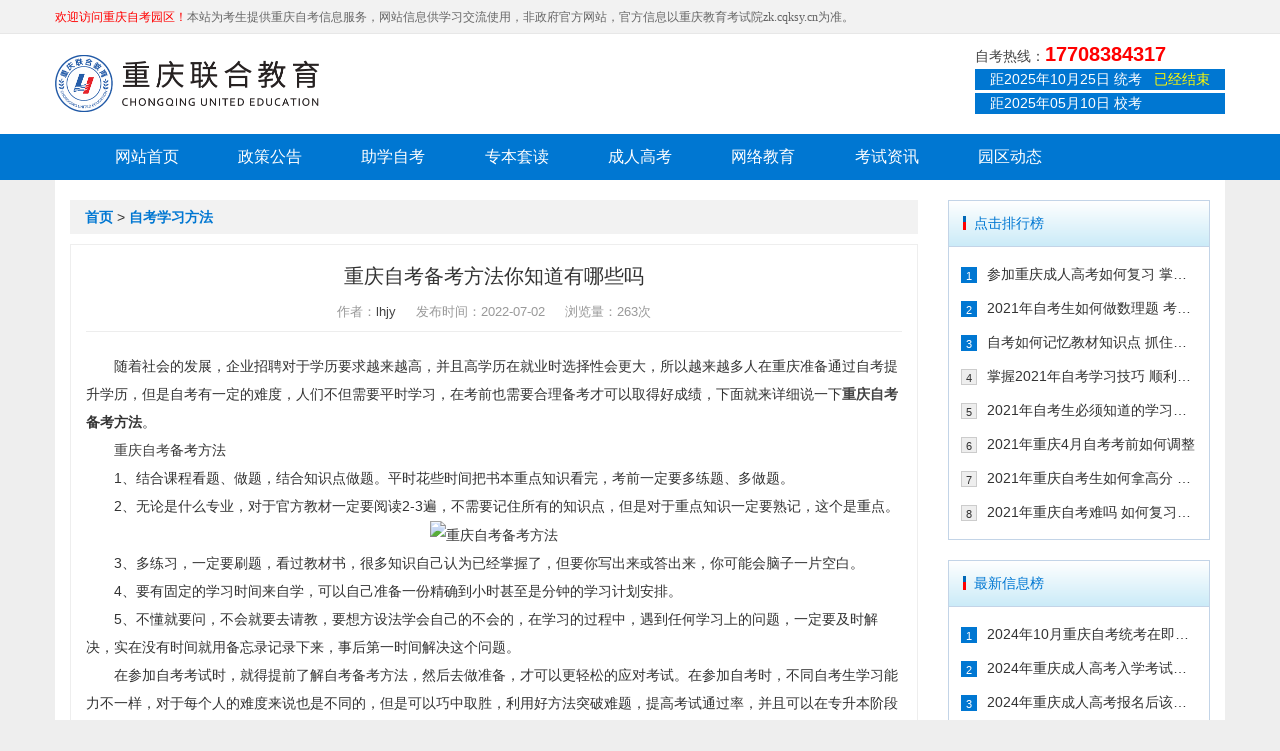

--- FILE ---
content_type: text/html
request_url: https://www.lianhejy.com/kszx/7901.html
body_size: 5381
content:
<!doctype html>
<html lang="en">
<head>
<meta charset="UTF-8">
<title>重庆自考备考方法你知道有哪些吗-重庆自考园区</title>
<meta name="keywords" content="重庆自考备考方法" />
<meta name="description" content="随着社会的发展，企业招聘对于学历要求越来越高，并且高学历在就业时选择性会更大，所以越来越多人在重庆准备通过自考提升学历，但是自考有一定的难度，人们不但需要平时学习，在考前也需要合理备考才可以取得好成绩，下面就来详细说一下重庆自考备考方法" />
<meta name="viewport" content="width=device-width, user-scalable=no, initial-scale=1.0, maximum-scale=1.0, minimum-scale=1.0">
<meta http-equiv="X-UA-Compatible" content="ie=edge">
<meta http-equiv="Home-Enter" contect="revealTrans(duration=10,transtion= 50)">
<meta http-equiv="Home-Exit" contect="revealTrans(duration=20，transtion=6)">
<meta http-equiv="X-UA-Compatible" content="IE=edge">
<meta name="renderer" content="webkit">
<meta name="format-detection" content="telephone=no">
<meta http-equiv="Cache-Control" content="no-transform,no-siteapp"/>
<link rel="shortcut icon" href="/favicon.ico" />
<meta name="author" content="技术支持：网沃科技" />
<link href="/skin/default/style/animate.min.css" type="text/css" rel="stylesheet"/>
<link href="/skin/default/style/bootstrap.min.css" type="text/css" rel="stylesheet"/>
<link href="/skin/default/style/zkyq.youacacia.css" type="text/css" rel="stylesheet"/>
</head>
<body>
<script>
(function(){
var el = document.createElement("script");
el.src = "https://sf1-scmcdn-tos.pstatp.com/goofy/ttzz/push.js?c792047b5f2ee8bb17f2d6978a6bccf9620fb9ca428708dc7d543c90dd9a99ed98ba29b75f57cb940eec9f0645b7030369d9e4b47c7eb380f02ec5810a1b36c12b8d7c8c6655c9b00211740aa8a98e2e";
el.id = "ttzz";
var s = document.getElementsByTagName("script")[0];
s.parentNode.insertBefore(el, s);
})(window)
</script>
<section id="Welcome" class="hidden-xs">
  <div class="container"> <b>欢迎访问重庆自考园区！</b>本站为考生提供重庆自考信息服务，网站信息供学习交流使用，非政府官方网站，官方信息以重庆教育考试院zk.cqksy.cn为准。 </div>
</section>
<header id="Header" class="pull-backg-white">
  <div class="container pull-overflow">
    <div class="Header-logo pull-left"><a href="/" title="重庆联合教育自考园区">重庆联合教育自考园区</a></div>
<!--
    <div class="Header-search pull-left hidden-xs">
      <form id="searchform" name="searchform" method="post" action="/e/search/index.php ">
        <input type="hidden" id="tempid" name="tempid" value="2">
        <input type="hidden" name="show" value="title" />
        <input type="search" name="keyboard" value="" class="pull-left Header-search-input" />
        <button type="submit" name="submit" class="pull-left Header-search-button">搜索</button>
      </form>
    </div>
-->
    <div class="Header-tel pull-right hidden-xs"> <p class="Header-tel-text">自考热线：<b>17708384317</b></p>      <p class="Header-time"> 距2025年10月25日 统考&nbsp;&nbsp;&nbsp;<span class="time-one" data-time="2025/10/25 23:59:59"><i class="time-show"></i></span> </p>      <p class="Header-time"> 距2025年05月10日 校考&nbsp;&nbsp;&nbsp;<span class="time-two" data-time="2025/05/10 23:59:59"><i class="time-shows"></i></span> </p> </div>
    <div class="Header-button pull-right visible-xs"><span></span></div>
  </div>
</header>
<nav id="Nav">
  <div class="Nav-logo pull-overflow visible-xs">
    <div class="Header-logo pull-left"><a href="/" title="重庆自考园区">重庆自考园区</a> </div>
    <div class="Nav-colse Yc-icon pull-right">&#xe664; </div>
  </div>
  <div class="Nav-search visible-xs">
    <form id="searchform" name="searchform" method="post" action="/e/search/index.php">
      <input type="hidden" id="tempid" name="tempid" value="2">
      <input type="hidden" name="show" value="title" />
      <i class="Yc-icon">&#xe619;</i>
      <input type="search" name="keyboard" value="" />
    </form>
  </div>
  <ul class="container">
    <li><a href="/">网站首页</a></li>
    <!--<li><a href="/zkzy/">专业计划</a></li>-->
    <li><a href="/zcgg/">政策公告</a></li>
    <li><a href="/zkwd/">助学自考</a></li>
    <li><a href="/zbtd/">专本套读</a></li>
    <li><a href="/crgk/">成人高考</a></li>
    <li><a href="/wljy/">网络教育</a></li>
    <li><a href="/ksap/">考试资讯</a></li>
    <li><a href="/yqdt/">园区动态</a></li>
  </ul>
</nav>
<section id="Main">
  <div class="container pull-backg-white">
    <div class="Page-container pull-overflow ">
      <div class="Page-left col-md-9 col-sm-8 col-xs-12">
        <div class="Page-Loatcion"> <a href="/">首页</a>&nbsp;>&nbsp;<a href="/kszx/">自考学习方法</a> </div>
        <div class="Page-content-box">
          <div class="Page-news-details">
            <h1 class="Page-title text-center">重庆自考备考方法你知道有哪些吗</h1>
            <div class="Page-info text-center">作者：<a href='mailto:'>lhjy</a><span style="margin:auto 20px">发布时间：2022-07-02</span>浏览量：<script src=/e/public/ViewClick/?classid=1&id=7901&addclick=1></script>次</div>
            <div class="Page-text"> <p>　　随着社会的发展，企业招聘对于学历要求越来越高，并且高学历在就业时选择性会更大，所以越来越多人在重庆准备通过自考提升学历，但是自考有一定的难度，人们不但需要平时学习，在考前也需要合理备考才可以取得好成绩，下面就来详细说一下<strong><a href=https://www.lianhejy.com/ target=_blank class="infotextkey">重庆自考</a>备考方法</strong>。</p>

<p>　　<a href=https://www.lianhejy.com/ target=_blank class="infotextkey">重庆自考</a>备考方法</p>

<p>　　1、结合课程看题、做题，结合知识点做题。平时花些时间把书本重点知识看完，考前一定要多练题、多做题。</p>

<p>　　2、无论是什么专业，对于官方教材一定要阅读2-3遍，不需要记住所有的知识点，但是对于重点知识一定要熟记，这个是重点。</p>

<p style="text-align: center;"><img alt="重庆自考备考方法" src="/d/file/3388b1d53cff87ff4ac884845eec7374.jpg" style="width: 500px; height: 280px;" /></p>

<p>　　3、多练习，一定要刷题，看过教材书，很多知识自己认为已经掌握了，但要你写出来或答出来，你可能会脑子一片空白。</p>

<p>　　4、要有固定的学习时间来自学，可以自己准备一份精确到小时甚至是分钟的学习计划安排。</p>

<p>　　5、不懂就要问，不会就要去请教，要想方设法学会自己的不会的，在学习的过程中，遇到任何学习上的问题，一定要及时解决，实在没有时间就用备忘录记录下来，事后第一时间解决这个问题。</p>

<p>　　在参加自考考试时，就得提前了解自考备考方法，然后去做准备，才可以更轻松的应对考试。在参加自考时，不同自考生学习能力不一样，对于每个人的难度来说也是不同的，但是可以巧中取胜，利用好方法突破难题，提高考试通过率，并且可以在专升本阶段选择助学自考，更容易毕业一些。</p>
 </div>
            <div class="pernext"> <span>上一篇：<a href='/kszx/7900.html'>自考考试临近该如何高效学习</a> </span> <span>下一篇：<a href='/kszx/7953.html'>重庆2022年10月自考如何备考</a> </span> </div>
          </div>
        </div>
      </div>
      <div class="Page-right col-md-3 col-sm-4 col-xs-12">
        <div class="Page-hot-news">
          <h3 class="Home-channle-title">点击排行榜</h3>
          <ul class="Page-hot-news-list">
            
<li><i>1</i><a href="/kszx/1116.html">参加重庆成人高考如何复习 掌握这</a></li>

<li><i>2</i><a href="/kszx/822.html">2021年自考生如何做数理题 考生必</a></li>

<li><i>3</i><a href="/kszx/792.html">自考如何记忆教材知识点 抓住这几</a></li>

<li><i>4</i><a href="/kszx/782.html">掌握2021年自考学习技巧 顺利通过</a></li>

<li><i>5</i><a href="/kszx/793.html">2021年自考生必须知道的学习技巧</a></li>

<li><i>6</i><a href="/kszx/1475.html">2021年重庆4月自考考前如何调整</a></li>

<li><i>7</i><a href="/kszx/1523.html">2021年重庆自考生如何拿高分 这几</a></li>

<li><i>8</i><a href="/kszx/1323.html">2021年重庆自考难吗 如何复习能通</a></li>
          </ul>
        </div>
        <div class="Page-hot-news">
          <h3 class="Home-channle-title">最新信息榜</h3>
          <ul class="Page-hot-news-list">
            
<li><i>1</i><a href="/kszx/13678.html">2024年10月重庆自考统考在即！教你如</a></li>

<li><i>2</i><a href="/kszx/13354.html">2024年重庆成人高考入学考试备考指</a></li>

<li><i>3</i><a href="/kszx/13205.html">2024年重庆成人高考报名后该如何备</a></li>

<li><i>4</i><a href="/kszx/12903.html">2024年重庆成人高考入学考试备考建</a></li>

<li><i>5</i><a href="/kszx/12461.html">4月自考轻松过关 重庆自考生只需掌</a></li>

<li><i>6</i><a href="/kszx/12456.html">重庆自考本科一次过四科！绝招请收下</a></li>

<li><i>7</i><a href="/kszx/12326.html">在重庆报成人高考基础不好如何备考</a></li>

<li><i>8</i><a href="/kszx/12325.html">2024年4月重庆自考统考如何备考拿</a></li>
          </ul>
        </div>
      </div>
    </div>
  </div>
</section>
<footer id="Footer">
  <div class="container ">
    <div class="Footer-top pull-overflow">
      <div class="Footer-nav pull-left pull-overflow">
        <dl class="pull-left">
          <dt>学历教育</dt>
          <dd><a href="/crgk/">成人高考</a></dd>
          <dd><a href="/wljy/">网络教育</a></dd>
        </dl>
        <dl class="pull-left">
          <dt>考试安排</dt>
          <dd><a href="/bmsj/">报名时间</a></dd>
          <dd><a href="/kssz/">考生守则</a></dd>
          <dd><a href="/ksap/">考试安排</a></dd>
        </dl>
        <dl class="pull-left">
          <dt><a href="/gywm/">关于我们</a></dt>
          <dd><a href="/gywm/3.html">发展历程 </a></dd>
          <dd><a href="/gywm/4.html">加入我们 </a></dd>
          <dd><a href="/sitemap.html">网站地图</a></dd>
        </dl>
      </div>
      <div class="Footer-code pull-left pull-overflow text-center">
        <div class="Footer-code-img text-center">
          <p>扫码关注公众号</p>
          <img src="/skin/default/images/code_3.jpg" class="img-responsive" alt="联合教育微信公众号二维码"> </div>
        <div class="Footer-code-img text-center">
          <p>手机浏览器扫码报名</p>
          <img src="/skin/default/images/code_4.jpg" class="img-responsive" alt="重庆自考园区移动端网址二维码"> </div>
      </div>
      <dl class="Footer-tel pull-right">
        <dt>联系方式</dt>
        <dd><i class="Yc-icon">&#xe600;</i>联系电话：17708384317</dd>
        <dd><i class="Yc-icon">&#xe62b;</i>客服邮箱：3322503214@qq.com</dd>
        <dd><i class="Yc-icon">&#xe689;</i>在线客服：<a href="http://p.qiao.baidu.com/cps/chat?siteId=8305935&userId=19230055&siteToken=44be1571cd3a3b2236d65f9e86f0b161" target="_blank" rel="nofollow">点击咨询</a></dd>
      </dl>
    </div>
    <div class="Footer-bottom text-center">  </div>
  </div>
  <div class="Footer-copyright text-center"> Copyright © 2005-2025 重庆自考园区 www.lianhejy.com. All rights reserved.&nbsp;&nbsp;<a href="/sitemap.html" target="_blank">网站地图</a>&nbsp;&nbsp;<a href="/sitemap.xml" target="_blank">站点地图</a><br/>
    自考助学许可证号：考助证字 <b style="color:red">YK00058</b> 号&nbsp;&nbsp;<a href="https://beian.miit.gov.cn/" target="_blank" rel="nofollow">渝ICP备18008166号-1</a>&nbsp;&nbsp;<a target="_blank" rel="nofollow" href="http://www.beian.gov.cn/portal/registerSystemInfo?recordcode=50010602500965"><img src="/skin/default/images/beian.png" alt="公安网警备案标识"/>渝公网安备 50010602500965号</a></div>
</footer>
<section id="Footer-button" class="navbar-fixed-bottom visible-xs pull-overflow"> <a href="/" class="col-xs-4"> <i class="Yc-icon">&#xe64b;</i> <span>网站首页</span> </a> <a href="http://p.qiao.baidu.com/cps/chat?siteId=17000217&userId=33975709&siteToken=6b127a2ee0c57267d04edc17fe8cbf7d" rel="nofollow" target="_blank" class="col-xs-4"><i class="Yc-icon">&#xe65b;</i> <span>在线咨询</span> </a> <a href="tel:17723266150" rel="nofollow" target="_blank" class="col-xs-4"> <i class="Yc-icon">&#xe60d;</i> <span>电话咨询</span></a> </section>
<script src="/skin/default/js/jquery-3.3.1.min.js" type="text/javascript"></script> 
<script src="/skin/default/js/protect.js" type="text/javascript"></script>
<script src="/skin/default/js/bootstrap.min.js" type="text/javascript"></script> 
<script src="/skin/default/js/wow.min.js" type="text/javascript"></script>
<script src="/skin/default/js/countDown.js" type="text/javascript"></script>
<script>(function() {var _53code = document.createElement("script");_53code.src = "https://tb.53kf.com/code/code/5254ef779b53812af6307b3f062024235/2";var s = document.getElementsByTagName("script")[0]; s.parentNode.insertBefore(_53code, s);})();</script> 
<script src="/skin/default/js/zkyq.youacacia.js" id="Js" page="news" type="text/javascript"></script>
</body>
</html>

--- FILE ---
content_type: text/html; charset=utf-8
request_url: https://www.lianhejy.com/e/public/ViewClick/?classid=1&id=7901&addclick=1
body_size: -14
content:
document.write('263');

--- FILE ---
content_type: text/css
request_url: https://www.lianhejy.com/skin/default/style/zkyq.youacacia.css
body_size: 40434
content:
/*Public*/
body,div,ul,ol,li,dl,dt,dd,h1,h2,h3,h4,h5,h6,input{margin:0px;padding:0px;}
*html{background-image:url(about:blank);background-attachment:fixed;}
img{border:none;}
body {color:#666; font:14px/1.5   Arial, "Microsoft Yahei";width:100%;height: 100%; background-color:#eeeeee;}
ul,ol,li,form, dl {list-style: none;}
p{margin:0px; padding:0px;}
a{text-decoration:none;color:#434343;}
a:hover {text-decoration:none;}
div{ margin:0 auto;}
::-webkit-scrollbar{width:4px;height:11px;border:none;background:#0077d2!important}::-webkit-scrollbar-track-piece{border:none;position:absolute;padding:0;box-shadow:none;background-color:#0077d2;border-radius:1px}::-webkit-scrollbar-thumb:vertical{background-color:#0077d2;border-radius:0;border:none}::-webkit-scrollbar-thumb:horizontal{background-color:#0077d2;border-radius:0;border:none}::-webkit-scrollbar{width:4px;height:12px}::-webkit-scrollbar-button:vertical{display:none}::-webkit-scrollbar-track:vertical{background-color:#000}::-webkit-scrollbar-track-piece{background:#fff}::-webkit-scrollbar-thumb:vertical{background-color:#0077d2;border-radius:5px}::-webkit-scrollbar-thumb:vertical:hover{background-color:#0077d2}::-webkit-scrollbar-corner:vertical{background-color:#0077d2}/*::-webkit-scrollbar-resizer:vertical{background-color:#0077d2}*/
.text-box{display:-webkit-box;display:-ms-flexbox;display:-webkit-flex;display:flex;-webkit-box-pack:center;-ms-flex-pack:center;-webkit-justify-content:center;justify-content:center;-webkit-box-align:center;-ms-flex-align:center;-webkit-align-items:center;align-items:center;flex-direction:column;-webkit-flex-direction:column;-moz-flex-direction:column;-ms-flex-direction:column;-o-flex-direction:column}
.box-flex{display:-webkit-box;display:-ms-flexbox;display:-webkit-flex;display:flex;-ms-flex-align:center;-webkit-align-items:center;align-items:center}
.pull-overflow,.AcUi-overflow{overflow:hidden;}
.text-center .img-responsive{margin:auto;}
.gradient-top,.gradient-left{-webkit-background-clip:text;-webkit-text-fill-color:transparent; }
.gradient-top{background-image:-webkit-linear-gradient(top,#6b21ce,#452ec7);}
.gradient-left{background-image:-webkit-linear-gradient(left,#6b21ce,#452ec7);}
.container{padding: 0}
.pull-backg-white{background: #fff}
.margin-bottom-ten{margin-bottom: 10px;}
.pull-backg-white.margin-bottom-ten{padding: 0 20px;}
@media(max-width:760px){
    .container{padding:  0 5px;}
    .pull-backg-white.margin-bottom-ten{padding: 0 5px;}
}
/*Fonts*/
@font-face {
    font-family: 'iconfont';  /* project id 1805761 */
    src: url('//at.alicdn.com/t/font_1805761_8igggnk24d7.eot');
    src: url('//at.alicdn.com/t/font_1805761_8igggnk24d7.eot?#iefix') format('embedded-opentype'),
    url('//at.alicdn.com/t/font_1805761_8igggnk24d7.woff2') format('woff2'),
    url('//at.alicdn.com/t/font_1805761_8igggnk24d7.woff') format('woff'),
    url('//at.alicdn.com/t/font_1805761_8igggnk24d7.ttf') format('truetype'),
    url('//at.alicdn.com/t/font_1805761_8igggnk24d7.svg#iconfont') format('svg');
}
.Yc-icon {
    font-family: "iconfont" !important;
    font-size: 16px;
    font-style: normal;
    -webkit-font-smoothing: antialiased;
    -moz-osx-font-smoothing: grayscale;
}
/*Welcome*/
#Welcome{height: 34px;background: #f2f2f2;border-bottom: solid 1px #e7e7e7;line-height: 34px;font-size: 12px;font-family: SimSun;color:#676767;}
#Welcome b{font-weight: normal;color:#ff0000}
@media(max-width: 992px) and (min-width: 768px){
    #Welcome{text-overflow: ellipsis;white-space: nowrap;overflow: hidden}
}
/*Header*/
#Header{height: 100px;overflow: hidden}
#Header .container::before,#Header .container::before{
	content: "";
	display: none;
}
.Header-logo{background: url(../images/logo_1.png) no-repeat left center;width:264px;height: 98px;background-size: contain;}
.Header-logo a{display: block;text-indent: -999rem;overflow: hidden;width: 100%;height: 100%;}
.Header-search{width: 31%;margin-left:5%;height: 38px;margin-top:33px;border: solid 1px #1a89ed}
.Header-search input{width: 75%;border: none;height: 36px;padding-left: 20px;font-size:14px;font-family: SimSun;outline: none}
.Header-search button{width: 25%;border: none;border-left: solid 1px #1a89ed;height: 36px;background: #0077d2;font-size:14px;color:#fff;outline: none}
.Header-tel{margin-top: 10px;}
.Header-tel-text{font-size:14px;color:#444444;margin-bottom: 3px;line-height: 20px;}
.Header-tel-text b{font-size:20px;color:#ff0000}
.Header-time{margin-bottom: 3px;background: #0077d2;font-size:14px;color:#fff;padding-left: 15px;padding-right: 15px;}
.Header-time span{color:#fff900}
.Header-time span i{font-style: normal;}
@media(max-width: 992px) and (min-width: 768px){
    .Header-search{margin-left: 1%}
}
@media(max-width: 760px){
    #Header{height: 60px;position: fixed;left: 0;top: 0;z-index: 10;width: 100%;background: #fff;-moz-box-shadow:0px 0px 4px #CFCFCF; -webkit-box-shadow:0px 0px 4px #CFCFCF; box-shadow:0px 0px 4px #CFCFCF;}
    .Header-logo{width: 45%;height: 50px;margin-top: 5px;background-size: contain}
}
/*Header button*/
.Header-button{margin-right:2%;margin-top:5px;position:relative; height:50px;width:30px;cursor:pointer;}
.Header-button:after,.Header-button:before{position:absolute;left:0;width:100%;height:2px;background:#1a89ed;content:"";transition:ease 0.5s;-webkit-transition:ease 0.5s;-moz-transition:ease 0.5s;-o-transition:ease 0.5s;}
.Header-button:after{bottom:13px;}
.Header-button:before{top:13px;}
.Header-button span{display:block;height:2px;width:100%;background:#1a89ed;position:absolute;top:50%;left:0;border-radius:2px;margin-top:-1px;transition:ease 0.5s;-webkit-transition:ease 0.5s;-moz-transition:ease 0.5s;-o-transition:ease 0.5s;}
.Header-button.active:after{transform:rotate(-45deg);-webkit-transform:rotate(-45deg);-moz-transform:rotate(-45deg);-ms-transform:rotate(-45deg);-o-transform:rotate(-45deg);transform-origin:0 100%;-webkit-transform-origin:0 100%;-ms-transform-origin:0 100%;-moz-transform-origin:0 100%;-o-transform-origin:0 100%;left:5px;bottom:13px;}
.Header-button.active:before{transform:rotate(45deg);-webkit-transform:rotate(45deg);-moz-transform:rotate(45deg);-ms-transform:rotate(45deg);-o-transform:rotate(45deg);transform-origin:0 100%;-webkit-transform-origin:0 100%;-ms-transform-origin:0 100%;-moz-transform-origin:0 100%;-o-transform-origin:0 100%;top:13px;left:5px;}
.Header-button.active span{opacity:0}
/*Nav*/
#Nav{background: #0077d2;height: 46px;}
#Nav ul{padding: 0 30px}
#Nav ul li{float: left;width: 11.11%;line-height: 46px;text-align: center}
#Nav ul li a{display: block;font-size:16px;color:#fff;}
@media(max-width: 992px) and (min-width: 768px){
    #Nav ul{padding: 0}
}
@media(max-width: 760px){
    #Nav{position: fixed;left: 0;top: -150%;width: 100%;height: 100%;background: #fff;z-index: 12;transition:ease 0.5s;-webkit-transition:ease 0.5s;-moz-transition:ease 0.5s;-o-transition:ease 0.5s;}
    .Nav-colse{margin-top: 5px;height: 50px;line-height: 50px;font-size:2rem;margin-right: 10px;color: #0077d2}
    .Nav-logo{height: 60px;border-bottom: solid 1px #ddd;}
    .Nav-search{margin-top: 20px;width: 100%;height: 40px;position: relative;border: solid 1px #ddd;border-radius: 6px;overflow: hidden}
    .Nav-search input{width: 100%;height: 100%;border: none;padding-left: 40px;outline: none}
    .Nav-search i{position: absolute;left: 5px;top: 50%;font-size: 2rem;color:#ddd;transform: translateY(-50%);-webkit-transform: translateY(-50%);-ms-transform: translateY(-50%);-o-transform: translateY(-50%)}
    #Nav ul{padding: 0;margin-top: 20px;}
    #Nav ul li{width: 33.33%;padding: 5px;}
    #Nav ul li a{border: solid 1px #ddd;line-height: 34px;font-size: 1.4rem;color:#333;}
    #Nav.active{top: 0}
}
/*Main*/
#Main a:hover{color:red !important;text-decoration: underline}
.Home-channle-title{height: 46px;border-bottom:solid 1px #c3d4e7;background:-webkit-gradient(linear,0% 0%, 0% 100%, from(#FFFFFF), to(#CBEBF8));padding-left: 25px;line-height: 45px;position: relative;font-size:14px;color:#0077d2;}
.Home-channle-title:before,.Home-channle-title:after{position: absolute;bottom:16px;left: 14px;width: 3px;height: 14px;content: ""}
.Home-channle-title:before{background: #0168b7;}
.Home-channle-title:after{background: #ff0000;height: 8px;}
.Home-content-title{
	height: 45px;
	position: relative;
	padding: 0 10px 0 0;
	border:solid 1px #dedede;
	border-bottom: none;
}
/*
.Home-content-title:before{
	position: absolute;
	left: 0;
	bottom: 0;
	width: 100%;
	height: 2px;
	background: #dedede;
	content: ""
}
*/
.Home-content-title span{
	margin-top: 5px;
	line-height: 36px;
	position: relative;
	display: block;
	float: left;
	font-size:16px;
	color:#2d2d2d;
	font-weight: bold;
	padding-left: 24px;
	/*background: url(../images/backg_3.png) no-repeat left center;background-size: 100% 45px;float: left;*/
	min-width: 120px;
}
.Home-content-title span:before{
	position: absolute;
	left: 8px;
	top:0;
	width: 6px;
	height: 100%;
	font-size: 0px;
	background: #0077d2;
	content: ""
}
.Home-content-title a{font-size:12px;color:#fff;font-family: SimSun;line-height: 45px}
@media(max-width: 992px) and (min-width: 768px){
    .Home-channle-title{font-size: 12px;}
}
@media(max-width: 760px){
    #Main{margin-top: 70px;}
}
/*Home hot*/
.Home-hot{padding-bottom: 25px !important;}
.Home-hot-search{margin-bottom: 8px;}
.Home-hot-search,.Home-self-system{background: #f2f2f2;line-height: 32px;padding:0 15px;font-size:12px;color:#0168b7;font-weight:bold;font-family: SimSun;}
.Home-hot-search a,.Home-self-system a{font-weight:normal;color:#444444;padding:0 10px;position: relative}
.Home-hot-search a:after,.Home-self-system a:after{position: absolute;right: 0;top:50%;width: 1px;height: 12px;background: #444444;margin-top: -6px;content: ""}
.Home-hot-search a:first-child:before{position: absolute;left: 0;top:50%;width: 1px;height: 12px;background: #444444;margin-top: -6px;content: ""}
.Home-self-system a:last-child:after{display: none}
.Home-hot-search a:hover,.Home-self-system a:hover{color:#ff0000}
.Home-bulletin{margin-top: 20px;}
.Home-bulletin-left{width: 34.48%;margin-right: 2.3%;height: 275px;}
.swiper-pagination{text-align: right}
.swiper-pagination span{width: 18px;height: 18px;background: rgba(0,0,0,.73);line-height: 18px;text-align: center;border-radius: 0;display: inline-block;color:rgba(255,255,255,.73);opacity: 1;font-family: SimSun}
.swiper-pagination span.swiper-pagination-bullet-active{background: #ff8a00;color:#fff;}
.Home-bulletin-content{width: 38.75%;margin-right: 2.3%}
.Home-bulletin-content h2{font-size:18px;color:#ff0000;line-height: 26px;}
.Home-bulletin-content h2 a{color:#ff0000;}
.Home-bulletin-list li{line-height: 26px;}
.Home-bulletin-list li a{width: 80%;float: left;font-size:12px;color:#7c7c7c;text-overflow: ellipsis;white-space: nowrap;overflow: hidden}
.Home-bulletin-list li span{font-size:12px;color:#9a9a9a;}
.Home-bulletin-content dl dt{font-weight: normal;margin-top: 5px;overflow: hidden;text-overflow: ellipsis;white-space: nowrap}
.Home-bulletin-content dl dt span{display: inline-block;width: 38px;height: 20px;line-height: 20px;margin-top: 3px;position: relative;color:#fff;border-radius: 2px;text-align: center;}
.Home-bulletin-content dl dt span:after{position: absolute;right: -5px;top: 50%;width: 0;height: 0;border-bottom: solid 4px transparent;border-top: solid 4px transparent;border-left: solid 5px #0077d2;content: "";margin-top: -4px;}
.Home-bulletin-content dl dt a{margin-left: 10px;font-size:16px;line-height: 26px;}
.Home-bulletin-content dl dd{line-height: 26px;overflow: hidden;text-overflow: ellipsis;white-space: nowrap}
.Home-bulletin-content dl dd a{width: 80%;float: left;font-size:12px;color:#7c7c7c;text-overflow: ellipsis;white-space: nowrap;overflow: hidden}
.Home-bulletin-policy span{background: #ff8a00}
.Home-bulletin-policy span:after{border-left-color: #ff8a00 !important}
.Home-bulletin-policy a{color:#ff8a00;}
.Home-bulletin-advisory span{background: #0077d2;}
.Home-bulletin-advisory span:after{border-left-color: #0077d2 !important}
.Home-bulletin-advisory a{color:#0077d2}
.Home-bulletin-guide span{background: #e50505}
.Home-bulletin-guide span:after{border-left-color: #e50505 !important}
.Home-bulletin-guide a{color: #e50505;}
.Home-bulletin-right{width: 20.7%;margin-right: 1.47%;border: solid 1px #c3d4e7}
.Home-bulletin-group{padding-top: 20px;padding-bottom: 20px;text-align: center}
.Home-group-img img{max-width: 110px;margin-bottom: 5px;}
.Home-group-img p{font-size:14px;color:#ff0000;line-height: 24px;}
.Home-group-text{margin-top: 10px;font-size: 12px;color:#444444;line-height: 20px}
@media(max-width: 992px) and (min-width: 768px){
    .Home-hot-search a, .Home-self-system a{padding: 0 5px;}
}
@media(max-width: 760px){
    .Home-hot{padding-top: 10px !important;}
    .Home-hot-search, .Home-self-system{padding: 5px;line-height: 20px;}
    .Home-bulletin-left{width: 100%;height: auto;margin-right: auto;margin-bottom: 15px}
    .Home-bulletin-content{width: 100%;margin-right: 0}
    .Home-bulletin-right{width: 100%;margin-top: 15px;margin-right: 0}
}
/*Home process*/
.Home-process{padding: 30px 20px 40px !important;}
.Home-process-list{position: relative;padding-bottom: 15px;}
.Home-process-list:after{position: absolute;left: 0;bottom: 30px;width: 100%;height: 1px;background: #eae9e9;content: ""}
.Home-process-list li{width: 11%;text-align: center;position: relative;z-index: 2}
.Home-process-list li:after{position: absolute;right: -8px;bottom: 10px;width: 0;height: 0;border-top: solid 5px transparent;border-bottom: solid 5px transparent;border-left: solid 8px #eae9e9;content: ""}
.Home-process-list li:last-child:after{display: none}
.Home-process-list li span{display: block;font-size:16px;color:#000000;margin-bottom: 10px;}
.Home-process-list li i{display: block;width: 32px;height: 32px;background: #f4f4f4;-moz-box-shadow:10px 10px 20px #DEDEDE; -webkit-box-shadow:10px 10px 20px #DEDEDE; box-shadow:10px 10px 20px #DEDEDE;border-radius: 50%;margin: auto;text-align: center;line-height: 32px;font-size:16px;color:#555555;font-style: normal;font-weight: bold}
.Home-process-list li:hover span{color:#ff0000}
.Home-process-list li:hover i{background: #ff0000;color:#fff;}
.Home-stage{background: #0077d2;border-radius:24px;height: 48px;overflow: hidden;line-height: 48px;text-align: center;font-size: 16px;color:#fff;font-weight: bold;}
.Home-stage li{position:relative}
.Home-stage li:after{position: absolute;right: 0;top:0;width: 3px;height: 100%;background: #fff;content: ""}
.Home-stage li:before{position: absolute;right: -14px;top: 50%;width: 0;height: 0;border-top: solid 14px transparent;border-bottom: solid 14px transparent;border-left: solid 15px #fff;content: "";margin-top: -15px;}
.Home-stage li:hover{background:#ff0000}
.Home-stage li:first-child{width: 33%;position: relative}
.Home-stage li:nth-child(2){width: 44%}
.Home-stage li:last-child{width: 23%;}
.Home-stage li:last-child:before,.Home-stage li:last-child:after{display: none}
@media(max-width: 760px){
    .Home-process{padding: 20px 10px !important}
    .Home-process-list:after{bottom: 24px;}
    .Home-process-list li:after{bottom: 5px}
    .Home-process-list li span{font-size: 1.2rem;padding: 0 5px;}
    .Home-process-list li i{width: 20px;height: 20px;line-height: 20px;font-size: 1.2rem}
    .Home-stage{font-size: 1.2rem}
}
/*Home content*/
.Home-content{padding: 35px 20px 0 !important}
.Home-content-menu{margin-bottom: 30px;}
.Home-service,.Home-examination,.Home-roar{border: solid 1px #c3d4e7;height: 280px;}
.Home-service{width: 20.86%;margin-right: 1.3%}
.Home-service-box dt{line-height: 24px;font-size:16px;color:#ff0000;margin:10px auto}
.Home-service-box dd{margin-bottom: 15px;line-height: 40px;}
.Home-service-box dd a{display: block;height: 40px;background: #0077d2;border-radius: 4px;text-align: center;font-size: 14px;color:#fff;width: 73.55%;margin: auto}
.Home-examination{width: 55.6%;}
.Home-examination-box p{padding: 15px 4.65%;font-size:14px;color:#959595;line-height: 20px;}
.Home-examination-list{padding:0 3.1%;}
.Home-examination-list a{margin: auto 1.45% 15px;width: 30%;background: #0077d2;border-radius: 4px;text-align: center;font-size: 14px;color:#fff;display: block;float: left;line-height: 40px}
.Home-roar{width: 20.86%}
.Home-roar-group{text-align: center;padding: 20px 0}
.Home-roar-img img{max-width: 110%}
.Home-roar-img p:last-child{font-size: 14px;color: #ff0000;margin-top: 5px;line-height: 26px;}
.Home-roar-text{margin-top: 15px;font-size: 12px;color: #444444;line-height: 20px;}
@media(max-width: 760px){
    .Home-content{padding:10px !important}
    .Home-content-menu{margin-bottom: 10px;}
    .Home-service{width: 100%;margin-right: 0;margin-bottom: 10px;}
    .Home-examination{width: 100%;margin-bottom: 10px;}
    .Home-roar{width: 100%}

}
/*Home content*/
.Home-content-box .Home-content-block:nth-child(odd){float: left}
.Home-content-box .Home-content-block:nth-child(even){float: right !important}
/*
.Home-content-box .Home-content-block:nth-child(7) .Home-content-title{background: url(../images/backg_4.png) no-repeat left center;background-size: 100% 45px;}
.Home-content-box .Home-content-block:nth-child(7) .Home-content-title span{min-width: 170px}
*/
.Home-content-block{/**/margin-bottom: 30px;width: 49%}
.Home-content-block .Home-content-detals{padding: 12px 10px 0 15px;height: 275px;border: solid 1px #dedede;}
.Home-content-img{width: 126px;height: 85px;}
.Home-content-text{width: calc(100% - 126px);height: 85px;padding-left: 15px;}
.Home-content-text h3{font-size: 14px;color:#5f5f5f;line-height: 24px;margin-bottom: 5px;text-overflow: ellipsis;white-space: nowrap;overflow: hidden}
.Home-content-text h3 span{font-size:14px;color:#9a9a9a}
.Home-content-text p{font-size:12px;color:#7f7f7f;line-height: 20px;font-family: SimSun;text-overflow: ellipsis;display: -webkit-box;-webkit-line-clamp: 3;-webkit-box-orient: vertical;overflow: hidden;}
.Home-content-detals .Home-content-list{margin-top: 10px;margin-bottom: 10px;padding: 0 }

.Home-content-list li{line-height: 31px;}
.Home-content-list li a{width: 80%;text-overflow: ellipsis;white-space: nowrap;overflow: hidden;font-size: 14px;color:#5f5f5f;display:inline-block;float: left}
.Home-content-list li span{font-size:14px ;color:#9a9a9a;float: right;}
.Home-result-box{padding-top: 10px;padding-bottom: 30px}
@media(max-width: 992px) and (min-width: 768px){
    .Home-bulletin-left{width: 56.7%;height: auto}
    .Home-bulletin-content{width: 40%;margin-right: 0;}
    .Home-bulletin-content h2{font-size: 1.6rem;text-overflow: ellipsis;white-space: nowrap;overflow: hidden}
    .Home-bulletin-list li a{width: 74%}
    .Home-bulletin-content dl dt{overflow: hidden;text-overflow: ellipsis;white-space: nowrap;font-size: 1.4rem}
    .Home-bulletin-content dl dt a{font-size: 1.4rem}
    .Home-bulletin-content dl dd a{width: 74%}
    .Home-service{width: 33.86%}
    .Home-examination{width: 64.84%;margin-right: 0}
    .Home-content-list li a{width: 75%;float: left}
}
@media(max-width: 760px){
    .Home-content-block{width: 100%;height: auto;margin-bottom: 10px;}
    .Home-content-block .Home-content-detals{height: auto;padding-bottom: 10px;}
    .Home-content-list li a{width: 70%;float: left}
}
/*Home school*/
.Home-school{padding: 30px 20px !important;}
.Home-school-box{}
.Home-school-title{
	height: 64px;
	line-height: 64px;
	position: relative;
	padding: 0 ;
	font-size: 18px;
	color:#222;
/*
	background: url(../images/backg_5.png) no-repeat left center;
	background-size: 100% 64px;
*/
	overflow: hidden;
	border: solid 1px #dedede;
    border-bottom: none;
}
.Home-school-title span{
	margin-top: 5px;
    line-height: 54px;
	min-width: 170px;
	padding-left: 24px;
	float: left;
	color:#2d2d2d;
	font-weight: bold;
	position: relative;
}
.Home-school-title span:before{
	position: absolute;
    left: 8px;
    top: 0;
    width: 6px;
    height: 100%;
    font-size: 0px;
    background: #0077d2;
    content: "";
}
.Home-school-title a{font-size: 14px;color:#fff;margin-right: 15px}
.Home-school-list{padding: 65px 0 10px;border: solid 1px #ddd;}
.Home-school-list li{width: 20%;margin-bottom: 55px}
.Home-school-img{width: 110px;height:110px;display: block;margin: auto auto 15px;}
.Home-school-list li span{font-size: 16px;color:#333;display: inline-block;padding: 0 30px}
.Home-school-list li.active span{background: url(../images/icon_1.jpg) no-repeat right center}
@media(max-width: 760px){
    .Home-school{padding: 10px !important}
    .Home-school-list{padding: 15px 0}
    .Home-school-list li{width: 33.33%;margin-bottom: 15px;padding: 0 10px;}
    .Home-school-img{width: 90px;height:90px;}
    .Home-school-list li span{font-size: 1.4rem;padding-left: 0}
}
/*Home test*/
.Home-test{padding: 25px 20px !important}
.Home-test h2{margin-bottom: 10px;font-size:20px;color:#0077d2;font-weight: bold;line-height: 20px;}
.Home-test h2 a{font-size: 12px;color:#0077d2;font-family: SimSun;font-weight:normal}
.Home-test-nav{height: 48px;border: solid 1px #0077d2;line-height: 48px;overflow: hidden}
.Home-test-nav a{width: 18%;display: inline-block;text-align: center;font-size: 18px;color:#444444;line-height: 46px;}
#Main .Home-test-nav a:hover,#Main .Home-test-nav a.active{background: #0077d2;color:#fff !important;text-decoration: none}
.Home-test-box{border: solid 1px #0077d2;border-top: none;padding: 20px;}
.Home-test-list li{width:48.5%;float: left;overflow: hidden;line-height: 30px;}
.Home-test-list li:nth-child(odd){float: left}
.Home-test-list li:nth-child(even){float: right}
.Home-test-list li a{width: 80%;font-size: 14px;color:#5f5f5f;text-overflow: ellipsis;white-space: nowrap;overflow: hidden}
.Home-test-list li span{font-size: 14px;color:#9a9a9a}
@media(max-width: 992px) and (min-width: 768px){
    .Home-test-list li a{width: 75%;float: left}
}
@media(max-width:760px){
    .Home-test{padding: 10px !important}
    .Home-test-nav a{width: 30%;font-size: 1.4rem}
    .Home-test-box{padding: 10px;}
    .Home-test-list li{width: 100%}
    .Home-test-list li a{width: 74%;float: left}
}
/*Home link*/
.Home-link{background: #f3f3f3;padding: 20px 0}
.Home-link .container{border-top: solid 1px #e9e9e9;border-bottom: solid 1px #e9e9e9;padding: 25px 0;font-size: 12px;color:#808080;}
.Home-link a{padding: 0 5px;position: relative;font-size: 12px;color:#808080;position: relative;}
.Home-link a:after{position:absolute;right: 0;top:50%;width:1px;height: 12px;background: #888888;margin-top: -6px;content: ""}
.Home-link a:last-child:after{display: none}
/*Footer*/
#Footer{background: #0077d2}
.Footer-top{padding: 30px 0 35px;border-bottom: solid 1px rgba(255,255,255,.27)}
.Footer-nav{width: 40%;}
.Footer-nav dl{width: 33.33%;padding-left: 5%}
.Footer-nav dl dt{margin-bottom: 10px;font-weight: normal;line-height: 30px;font-size:16px;color:#fff;}
.Footer-nav dl dt a{font-size:16px;color:#fff;}
.Footer-nav dl dd a{font-size: 14px;color:#fff;line-height: 30px}
.Footer-code{width: 35%;text-align: center}
.Footer-code-img{display: block;width: 50%;float: left}
.Footer-code-img p{font-size: 16px;color:#fff;line-height: 30px;margin-bottom: 5px;}
.Footer-tel{width: 20%;}
.Footer-tel dt{margin-bottom: 10px;font-weight: normal;line-height: 30px;font-size: 16px;color:#fff;}
.Footer-tel dd{line-height: 34px;color:#fff;overflow: hidden;font-size:14px;}
.Footer-tel dd i{font-size: 18px;color:#fff;float: left;width: 24px;}
.Footer-tel dd a{color:#e61711}
.Footer-bottom{padding: 25px 0}
.Footer-bottom a{font-size:16px;color:#fff;padding:  0 10px;display: inline-block;line-height: 32px;position: relative}
.Footer-bottom a:after{position:absolute;right: 0;top:50%;width:1px;height: 12px;background: #fff;margin-top: -6px;content: ""}
.Footer-bottom a:last-child:after{display: none}
.Footer-copyright{background: #002d4f;padding: 30px 0;font-size: 14px;color:#fff;line-height: 30px}
.Footer-copyright a{color:#fff;}
@media(max-width:992px) and (min-width: 768px){
    .Footer-nav{width: 34%}
    .Footer-tel{width: 30%}
}
@media(max-width: 760px){
    #Footer{margin-bottom: 60px;}
    .Footer-nav{width: 100%;padding-bottom: 15px;border-bottom: solid 1px rgba(255,255,255,.27);margin-bottom: 20px;}
    .Footer-code{width: 100%;padding-bottom: 15px;border-bottom: solid 1px rgba(255,255,255,.27);margin-bottom: 20px;}
    .Footer-tel{width: 100%}
    .Footer-bottom{padding:15px 0}
    .Footer-bottom a{font-size: 1.2rem}
    .Footer-copyright{padding: 15px 0;font-size:1.4rem;line-height: 1.5}
}
    /* Footer Button */
#Footer-button{height:60px;background:#0077d2;border-top:solid 1px #0367b4;z-index: 9;}
#Footer-button a{border-top:solid 1px #0367b4;border-right:solid 1px #74b6e9;height:60px;border-left:solid 1px #0367b4;text-align:center;overflow:hidden}
#Footer-button a i.Yc-icon{line-height:30px;height:30px;color:#fff;font-size:2.6rem;margin-top:5px;display:block}
#Footer-button a span{font-size:14px;color:#fff;}
/*Page*/
.Page-container{margin-top:20px;margin-bottom: 30px;}
.Page-Loatcion{background: #f2f2f2;line-height: 34px;padding-left: 15px;font-size: 14px;color:#333;margin-bottom: 10px;}
.Page-Loatcion a{color: #0077d2;font-weight: bold}
.Page-content-box{border: solid 1px #eee;}
.Page-channle-title{border-bottom: solid 1px #eee;background: #f8f8f8;line-height: 35px;font-size: 14px;color: #fff;font-weight: bold;padding-left: 30px;position: relative;margin-bottom: 20px;background: url(../images/backg_new.jpg) no-repeat left center;background-size:100% 35px;}
.Page-channle-title:before{position: absolute;left: 10px;top: 50%;width: 14px;height: 14px;margin-top:-8px;background:#fff;content: ">";line-height: 14px;color:#007aff;font-family: SimSun;text-align: center;border-radius: 2px;}
.Page-service,.Page-examination,.Page-group,.Page-right .Page-school{border: solid 1px #c3d4e7;margin-bottom: 20px}
.Page-examination .Home-examination-list a{font-size: 12px;line-height: 34px;}
@media(max-width: 760px){
    .Page-container{margin-top: 10px;}
    .Page-left,.Page-right{padding: 0}
    .Page-Loatcion{font-size:1.2rem}
    .Page-content-box{margin-bottom: 15px;}
}
/**/
.Page-school-list{padding: 0 10px;}
.Page-school-list li{margin-bottom: 30px;padding: 0 10px;text-align: center;}
.Page-school-list li i{display: block;border: solid 1px #eee;margin: auto;}
.Page-school-list li i img{margin:0 auto;max-height:120px; }
.Page-school-list li span{display: block;margin-top: 10px; font-size: 15px;font-weight: 700;line-height: 20px;text-align: center;color:#333;}
@media(max-width: 760px){
    .Page-school-list{padding: 0 5px;}
    .Page-school-list li{padding: 0 5px;}
}
/*Page school details*/
.Page-school-profile,.Page-school-job,.Page-school-diploma,.Page-school-news-box,.Page-other-school{border:solid 1px #eee;margin-bottom: 15px;}
.Page-school-profile-text{padding: 20px}
.Page-school-logo{width: 150px;display:block}
.Page-school-text{width: calc(100% - 150px);padding-left: 50px; text-indent: 13px;color: #333;font-size: 13px;margin-top: 5px;line-height: 30px;font-size: 12px;}
.Page-school-specialist-box{margin-bottom: 20px;padding: 0 15px}
.Page-school-specialist-box table{width: 100%;border:solid 1px #eee;line-height: 34px;}
.Page-school-specialist-box tr td,.Page-school-specialist-box table th{    border-bottom: #dedede 1px solid;text-align: center;border: #dedede 1px solid;}
.Page-school-specialist-box table tr th{font-size: 16px;color: #333;font-weight: 700;line-height: 36px;text-align: center}
.Page-school-specialist-box table tr td:first-child a{color: #e20000;font-size: 14px;font-weight: 700;}
.Page-school-specialist-box table tr td:last-child a{color: #fff;font-size: 14px;font-weight: 700;background: #cd1d1d;color:#fff;display: -moz-inline-block;padding:4px 2%;margom-top:
1px;border-radius: 4px;}
.Page-school-specialist-box table tr td{line-height: 35px;color: #333;font-size: 14px;}
.Page-school-diploma{padding: 0;margin-top: 20px;}
.Page-chool-diploma-list{margin: 0 5px 15px}
/*.Page-chool-diploma-list  li{padding: 0 10px;}*/
.Page-school-news-left{padding-left: 0}
.Page-school-news-right{padding-right: 0}
.Page-school-news-box{height: 250px;}
.Page-school-news-box .Page-channle-title{margin-bottom: 10px}
.Home-content-list{padding: 0 10px;}
.Page-other-link{padding: 0 5px 20px;}
.Page-other-link a{display: inline-block;padding: 0 10px;font-size:14px;color:#333;}
@media(max-width: 1024px) and (min-width: 993px){
    .Page-school-news-box .Home-content-list li a{width: 70%;float: left}
}
@media(max-width: 992px) and (min-width: 768px){
    .Page-school-news-left{padding-right: 0;}
    .Page-school-news-right{padding-left: 0}
    .Page-school-news-box{height: auto;}
}
@media(max-width: 760px){
    .Page-school-profile-text{padding: 10px}
    .Page-school-logo{margin-right: 15px;width: 110px;}
    .Page-school-text{width: 100%;float: none !important;padding-left: 0;font-size: 1.2rem;line-height: 2;}
    .Page-school-specialist-box table tr th{font-size: 1.3rem}
    .Page-school-specialist-box table tr td{font-size: 1.2rem !important}
    .Page-school-specialist-box table tr td:first-child a{font-size: 1.2rem}
    .Page-school-specialist-box table tr td:last-child a{font-size: 1.2rem}
    /*.Page-chool-diploma-list li{padding: 5px}*/
    .Page-school-news-left{padding-right: 0}
    .Page-school-news-right{padding-left: 0}
    .Page-school-news-box{height: auto;}
}
/*Page professin*/
.Page-profession-title{font-size: 30px;text-align: center;border-bottom: solid 1px #BFE3EF;padding-bottom: 18px;font-weight: bold}
.Page-sunmary{color: #ff0000;font-size: 14px;margin: 0 auto;width: 70%;text-align: center;line-height: 30px;padding: 10px 0 0;}
.Page-profession{margin-top: 30px;margin-bottom: 30px;padding: 0 20px;}
.Page-profession-table{width: 100%;border: solid 1px #5898c9;margin-top: -1px;overflow: hidden}
.Page-profession-table>tbody>tr>td{border: solid 1px #5898c9;}
.Page-profession-table>tbody>tr>td:first-child{width: 20%;text-align: center;padding: 15px 10px;}
.Page-profession-table>tbody>tr>td:first-child i{display: block;width:30%;border: solid 1px #eee;margin: auto auto 15px;padding: 4%}
.Page-profession-table>tbody>tr>td:first-child span{font-size: 14px;color:#333;font-weight: bold}
.Page-profession-table>tbody>tr>td:last-child{vertical-align: middle}
.Page-profession-work{width: 100%}
.Page-profession-work>tbody>tr>td{border:solid 1px #5898c9;height: 50%}
.Page-profession-work>tbody>tr>td:first-child{border-left:none;width: 12%;text-align: center}
.Page-profession-work>tbody>tr>td:first-child a{font-size: 14px;color:#333;font-weight: bold}
.Page-profession-work>tbody>tr>td:last-child{border-right: none;padding: 5px}
.Page-profession-work>tbody>tr>td:last-child a{display: inline-block;padding: 0px 5px;font-size: 14px;border: 1px solid #999;margin: 2px 4px;border-radius: 3px;text-decoration: none;}
#Main .Page-profession-work>tbody>tr>td:last-child a:hover{background: #0077d2;color:#fff !important;border-color: #0077d2}
@media(max-width: 1024px) and (min-width: 993px){
    .Page-profession-table>tbody>tr>td:first-child i{width: 50%}
}
@media(max-width: 992px) and (min-width: 768px){
    .Page-profession-table>tbody>tr>td:first-child i{width: 50%}
}
@media(max-width: 760px){
    .Page-profession-title{font-size: 2rem;margin-top: 10px;color:#333;}
    .Page-sunmary{width: 100%;font-size: 1.2rem}
    .Page-profession{padding: 0}
    .Page-profession-table>tbody>tr>td:first-child i{width: 95%}
    .Page-profession-table>tbody>tr>td:first-child span{font-size: 1.2rem}
    .Page-profession-work>tbody>tr>td:first-child a{font-size: 1.2rem}
    .Page-profession-work>tbody>tr>td:last-child a{font-size: 1.2rem}
    .Page-profession-work>tbody>tr:first-child>td{border-top: none}
    .Page-profession-work>tbody>tr:last-child>td{border-bottom: none}
}
/*Page profession details*/
.Page-right .Page-shool-text{padding: 10px}
.Page-right .Page-school-img{border-bottom: solid 1px #eee;padding-bottom: 20px;margin-bottom: 10px;}
.Page-right .Page-school-img img{max-width: 120px;}
.Page-right .Page-school-sunmary{    line-height: 18px;padding: 10px;font-size: 12px;color: #686868;}
.Page-profession-details-top {margin-top: 15px;background: #f2fefe;margin-bottom: 15px;padding: 15px;position: relative}
.Page-profession-details-top:before,.Page-profession-details-top:after{position: absolute;left: 0;width: 100%;content: "";z-index: 1}
.Page-profession-details-top:before{height: 50%;background: #3f94d5;top:0}
.Page-profession-details-top:after{height: 50%;background: #e5e5e5;bottom: 0}
.Page-profession-details-img {width: 200px;overflow: hidden;position: relative;z-index: 2}
.Page-profession-details-text{width: calc(100% - 200px);padding-left: 20px;color: #fff;position: relative;z-index: 3}
.Page-profession-details-fitle{font-size: 14px;color: #fff}
.Page-profession-details-fitle span{font-weight: 600}
.Page-profession-details-title{font-size: 20px;font-weight: bold;margin-top: 10px;margin-bottom: 15px;}
.Page-profession-lable{margin-top: 40px;background: #d7d7d7;padding-left: 15px;line-height: 40px}
.Page-profession-lable span{margin-right: 10px;font-size: 14px;color:#444}
.Page-profession-lable b{color:#333;}
.Page-profession-lable span i{margin-right: 5px;}
.Page-profession-lable a{width: 144px;height: 40px;background: #0077d2;color:#fff;border-radius: 4px;text-align: center;font-size: 16px;}
.Page-profession-bottom{margin-bottom: 20px;}
.Page-profession-text{font-size: 14px;color:#333;line-height: 2;}
.Page-profession-text table{width: 100%}
.Page-profession-text table tr td{border:solid 1px #ddd;padding:5px;}
.Page-profession-bottom-lable{margin-bottom:20px;}
.Page-profession-bottom-lable dd{width:50%;font-size:14px;color:#666;line-height:2;opacity: .7;}
@media(max-width: 1024px) and (min-width: 768px){
    .Page-profession-details-top:before{height: 45%}
    .Page-profession-details-top:after{height: 55%}
    .Page-profession-details-img{width: 140px;}
    .Page-profession-details-text{width: calc(100% - 140px)}
    .Page-profession-lable a{width: 90px;}
}
@media(max-width: 992px) and (min-width: 768px){
    .Page-profession-details-fitle{font-size: 1.2rem}
    .Page-profession-details-title{font-size: 1.4rem}
}
@media(max-width: 760px){
    .Page-profession-details-top{padding: 10px;}
    .Page-profession-details-img{margin: auto;float: none !important;width: 160px;}
    .Page-profession-details-text{width: 100%;color: #0077d2;padding-left: 0;margin-top: 15px}
    .Page-profession-details-fitle{color: #0077d2;font-size: 1.2rem}
    .Page-profession-details-title{font-size: 1.4rem}
    .Page-profession-bottom-lable dd{width:100%}
    .Page-profession-lable{padding-left: 0;padding-bottom: 10px;text-align: center}
    .Page-profession-lable a{float: none !important;margin: auto;display: block}
}
/*Page news*/
.Page-news-list{padding: 0 15px;margin-bottom: 20px;}
.Page-news-list li{line-height: 34px;position: relative;padding-left: 15px;}
.Page-news-list li:before{position: absolute;left: 0;top: 50%;width: 4px;height: 4px;background: #000;content: "";margin-top: -2px;}
.Page-news-list li a{font-size: 14px;color:#333;width: 72%;text-overflow: ellipsis;white-space: nowrap;overflow: hidden;display: block;}
.Page-news-list li span{color: #666;font-size: 14px;width: 28%;text-align: right}
@media(max-width: 320px){
    .Page-news-list li a{width: 70%}
    .Page-news-list li  span{width: 30%;font-size: 12px;}
}
/*Page*/
.Page{margin-bottom:20px;}
.Page a,.Page b{display:inline-block;border:solid 1px #dedede;line-height:24px;font-size:12px;font-family:SimSun;padding:0 8px;color:#333;font-weight:normal;}
.Page a:first-child{display: none;}
.Page b{background:#0077d2;border-color:#0077d2;color:#fff;}
.Page a:hover{background:#0077d2;color:#fff;border-color:#0077d2}
/*Page News detials*/
.Page-news-details{padding: 20px 15px 0;}
.Page-title{font-size:20px;color:#333;margin-bottom:15px;}
.Page-info{border-bottom:solid 1px #ededed  ;margin-bottom:20px;padding-bottom:10px;font-size:13px;color:#999}
.Page-info i{font-style:normal;margin:auto 20px;}
.Page-summary{border: dashed 1px #e0e0e0;background-color: #f5f8fc;padding: 10px;margin-bottom: 30px;line-height: 2}
.Page-hot-news{border: solid 1px #c3d4e7;margin-bottom:20px}
.Page-hot-news-list{padding: 10px;}
.Page-hot-news-list li{line-height: 34px;overflow: hidden}
.Page-hot-news-list li i{width: 16px;height: 16px;font-size: 11px;float: left;background: #EEE;line-height: 16px;margin: 10px 10px 0px 2px;color: #333;text-align: center;font-style: normal;border: #CCC solid 1px;}
.Page-hot-news-list li a{font-size: 14px;color:#333;text-overflow:ellipsis;white-space: nowrap;overflow: hidden;float: left;width: calc(100% - 30px)}
.Page-hot-news-list li:first-child i,.Page-hot-news-list li:nth-child(2) i,.Page-hot-news-list li:nth-child(3) i{background: #0077d2;border-color: #0077d2;color:#fff;}
@media(max-width: 760px){
    .Page-title{font-size: 1.8rem;line-height: 32px}
}

/*Page text*/
.Page-text{font-size: 14px;color: #333;line-height: 2;}
.Page-text img{max-width: 100%;height: auto !important;margin: auto}
.Page-text table{width: 100%;border:solid 1px #ddd;}
.Page-text tr td{padding: 10px;border: solid 1px #ddd;}
@media(max-width: 480px){
    .Page-news-details{padding: 20px 5px 0}
    .Page-text tr td{padding:10px 0;font-size: 1.2rem}
}
/*pernext*/
.pernext{margin-top:30px;padding:10px 0}
.pernext span{color:#333;line-height:2;display: block;font-size:14px;}
.pernext span a{color:#333;font-size:14px;}
/*It wj*/
.Page-nav{border: solid 1px #ddd;margin-bottom: 20px;}
.Page-nav-title{height: 34px;border-bottom: solid 1px #ddd;overflow: hidden}
.Page-nav-title span{background: #0077d2;color:#fff;float: left;line-height: 34px;padding: 0 20px;font-size: 16px;min-width:90px;text-align: center}
.Page-nav-title a{color: #0077d2;font-size: 14px;line-height: 40px;margin-right: 10px;}
.Page-nav-list{padding: 10px;overflow: hidden}
.Page-nav-list a{display: block;float: left;width:48%;margin: 5px 1%;border-radius: 4px;text-align: center;font-size: 14px;color: #333;line-height: 34px;border: solid 1px #ddd}
.Page-educate-container{border: none}
.Page-educate-container .Page-educate-block:nth-child(odd){padding-left: 0;padding-right: 10px;}
.Page-educate-container .Page-educate-block:nth-child(even){padding-right: 0;padding-left: 10px}
.Page-educate-block{margin-bottom: 20px;}
.Page-educate-box{border: solid 1px #eee;height: 355px;}
.Page-educate-box .Page-channle-title{margin-bottom: 10px;}
.Page-educate-box .Page-channle-title a{color:#fff;}
.Page-educate-block .Home-content-one{padding: 0 10px;margin-bottom: 10px}
.Page-educate-block  .Home-content-text h3 span{display: none}
.Page-educate-block  .Home-content-text p{-webkit-line-clamp:3}
.Page-educate-box .Page-news-list{margin-bottom: 5px;height: 205px}
.Page-zkb-box{height:auto;}
.Page-zkb-box .Page-news-list{min-height:34px;height:auto;}
/*Page-download*/
.Page-download{font-size:14px;color:#333;line-height:2}
.Page-download a{color:#000}
.Page-download span{color:#0077d2}
/*SiteMap*/
.Header-site-title{float: left;margin-top: 35px;border-left: solid 1px #ddd;padding-left: 10px;font-size:20px;color:#999}
.Page-schannel-box{margin-top: 30px;margin-bottom: 30px;padding: 20px;}
.Page-schannel-box h2{font-size:18px;font-weight: bold;color: #0077d2;margin-bottom: 10px;position: relative;padding-left: 15px}
.Page-schannel-box h2:before{position: absolute;left: 0;top: 50%;width: 4px;height: 12px;background: #0077d2;content: "";margin-top: -6px;}
.Page-schannel-box h2 a{color: #0077d2}
.subjects{margin-bottom: 30px;border-bottom: dashed 1px #ddd;padding-bottom: 10px;padding-top: 5px;}
.subjects a{display: inline-block;font-size:14px;padding: 5px 15px;border: solid 1px #ddd;border-radius: 4px;margin: 5px;}
@media(max-width: 760px){
    .Header-site-title{margin-top: 15px;}
}

--- FILE ---
content_type: application/javascript
request_url: https://www.lianhejy.com/skin/default/js/zkyq.youacacia.js
body_size: 4940
content:
let js = $('#Js'),
    page = js.attr('page'),
    active = 'active';


// A 标签在新窗口打开
$('a').on('click', function (e) {
    e.target = '_blank';
    this.target= "_blank";
    this.open();
});
$('.Header-button').click(function () {
    $(this).toggleClass(active);
    $('#Nav').toggleClass(active)
});
$('.Nav-colse').click(function () {
    $('#Nav').removeClass(active);
    $('.Header-button').removeClass(active);
});
//time
let getTime = new Date(),
    year = getTime.getFullYear(),
    month = getTime.getMonth(),
    deta = getTime.getDate(),
    hours = getTime.getHours(),
    minutes = getTime.getMinutes(),
    seconds = getTime.getSeconds(),
    mytime = year + '/' + month + '/' + deta + ' ' + hours + ':' + minutes + ':' + seconds,
    timeOne = $('.time-one').attr('data-time'),
    timeTwo = $('.time-two').attr('data-time');

$('.time-one').countDown({
    startTimeStr: mytime,
    endTimeStr: timeOne,
    daySelector: '.time-show'
})

$('.time-two').countDown({
    startTimeStr: mytime,
    endTimeStr: timeTwo,
    daySelector: '.time-shows'
})

let zkyq = {
    init: function () {
        switch (page) {
            case 'home':
                this.homePage();
                break;
            case 'zkyx':
                this.zkyxPage();
                break;
            case 'zkzyl':
                this.zkzylPage();
                break;
        }
    },
    homePage: function () {
        //bulletin
        let bulletin = new Swiper('.swiper-bulletin', {
            spaceBetween: 0,
            loop: true,
            centeredSlides: true,
            // effect: 'fade',
            autoplay: {
                delay: 2500,
                disableOnInteraction: false,
            },
            pagination: {
                el: '.bulletin-pagination',
                clickable: true,
                renderBullet: function (index, className) {
                    return '<span class="' + className + '">' + (index + 1) + '</span>'
                }
            }
        });
        bulletin.el.onmouseover = function () {
            bulletin.autoplay.stop()
        };
        bulletin.el.onmouseleave = function () {
            bulletin.autoplay.start()
        };
        //    Home test list
        $('.Home-test-nav a:eq(0)').addClass(active);
        $('.Home-test-box ul:gt(0)').hide();
        $('.Home-test-nav a').hover(function () {
            $(this).addClass(active).siblings().removeClass(active)
            $('.Home-test-box ul').eq($(this).index()).show().siblings().hide();
        })
    },
    zkyxPage: function () {
        let specialist = $('.Page-school-job .Page-school-specialist');
        specialist.each(function () {
            let html = $(this).children('.Page-school-specialist-box').children('table').children('tbody').html();
            if (html == "" || html == " ") {
                $(this).hide()
            } else {
                $(this).show()
            }
        });
        let diploma = new Swiper('.swiper-diploma', {
            slidesPerView:2,
            spaceBetween: 10,
            slidesPerGroup:2,
            loop: true,
            loopFillGroupWithBlank: true,
            autoplay: {
                delay: 3000,
                disableOnInteraction: false,
            },
            breakpoints: {
                768: {
                    slidesPerView: 4,
                    spaceBetween: 30,
                    slidesPerGroup: 1,
                }
            }
        });
    },
    zkzylPage: function () {
        let tableList = $('.Page-profession .Page-profession-table');
        tableList.each(function () {
            let tableTd = $(this).children('tbody').children('tr').children('td')
            tableTd.each(function(){
                let school = $(this).html();
                if (school != "") {
                    let work = tableTd.eq(1).children('.Page-profession-work').children('tbody').children('tr').children('td');
                    work.each(function () {
                        let workText = $(this).html();
                        if (workText != "") {
                            return;
                        } else {
                            $(this).parent('tr').remove()
                        }
                    })
                } else {
                    $(this).parents('table').remove();
                }
            })
            
            
            // console.log(school)
            // let tableTd=$(this).children('tbody').children('tr').children('td'),
            // tableTdText=tableTd.html();
            // tableTd.each(function(){
            //     if(tableTdText!=""){

            //     }else{
            //         alert(111)
            //         $(this).parents('tr').remove();
            //     }
            // })

        })
    }
}
zkyq.init();